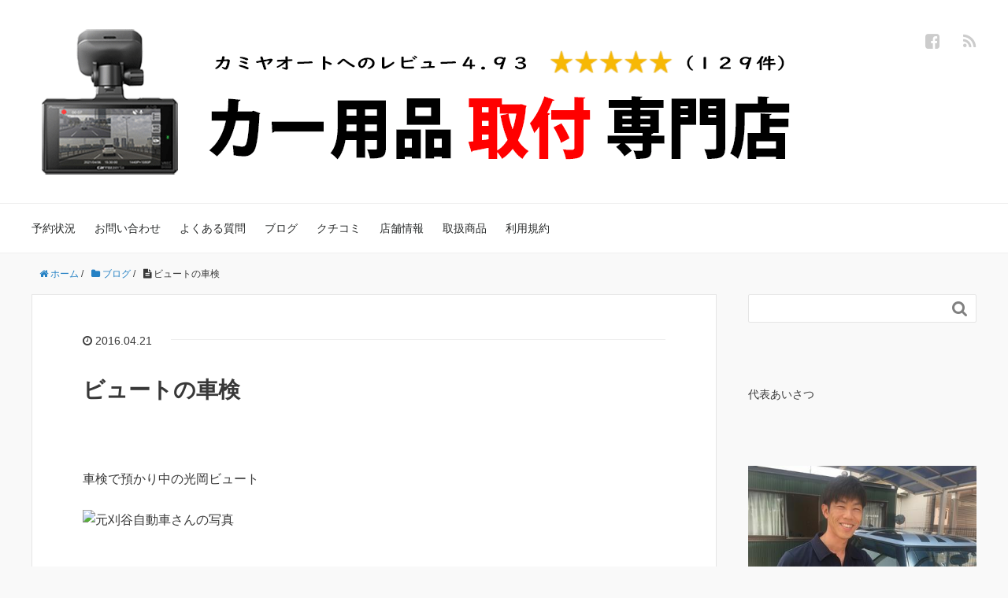

--- FILE ---
content_type: text/html; charset=UTF-8
request_url: https://motoji.biz/%E3%83%93%E3%83%A5%E3%83%BC%E3%83%88%E3%81%AE%E8%BB%8A%E6%A4%9C/
body_size: 7776
content:
<!DOCTYPE HTML>
<html lang="ja">
<head prefix="og: http://ogp.me/ns# fb: http://ogp.me/ns/fb# article: http://ogp.me/ns/article#">
	<meta charset="UTF-8">
	<title>ビュートの車検</title>
	<meta name="viewport" content="width=device-width,initial-scale=1.0">
	<!--[if lt IE 9]>
    <script src="https://html5shiv.googlecode.com/svn/trunk/html5.js"></script>
  <![endif]-->

<meta name='robots' content='max-image-preview:large' />
<meta name="keywords" content="" />
<meta name="description" content="車検で預かり中の光岡ビュート" />
<meta name="robots" content="index" />
<meta property="og:admins" content="カミヤオート" />
<meta property="og:app_id" content="142000946223434" />
<meta property="og:title" content="ビュートの車検" />
<meta property="og:type" content="article" />
<meta property="og:description" content="車検で預かり中の光岡ビュート" />
<meta property="og:url" content="https://motoji.biz/%e3%83%93%e3%83%a5%e3%83%bc%e3%83%88%e3%81%ae%e8%bb%8a%e6%a4%9c/" />
<meta property="og:image" content="" />
<meta property="og:locale" content="ja_JP" />
<meta property="og:site_name" content="愛知県名古屋市｜カー用品販売取付｜カミヤオート" />
<link href="https://plus.google.com/" rel="publisher" />
<link rel='dns-prefetch' href='//maxcdn.bootstrapcdn.com' />
<link rel='dns-prefetch' href='//s.w.org' />
		<script type="text/javascript">
			window._wpemojiSettings = {"baseUrl":"https:\/\/s.w.org\/images\/core\/emoji\/13.1.0\/72x72\/","ext":".png","svgUrl":"https:\/\/s.w.org\/images\/core\/emoji\/13.1.0\/svg\/","svgExt":".svg","source":{"concatemoji":"https:\/\/motoji.biz\/wp-includes\/js\/wp-emoji-release.min.js?ver=5.8.12"}};
			!function(e,a,t){var n,r,o,i=a.createElement("canvas"),p=i.getContext&&i.getContext("2d");function s(e,t){var a=String.fromCharCode;p.clearRect(0,0,i.width,i.height),p.fillText(a.apply(this,e),0,0);e=i.toDataURL();return p.clearRect(0,0,i.width,i.height),p.fillText(a.apply(this,t),0,0),e===i.toDataURL()}function c(e){var t=a.createElement("script");t.src=e,t.defer=t.type="text/javascript",a.getElementsByTagName("head")[0].appendChild(t)}for(o=Array("flag","emoji"),t.supports={everything:!0,everythingExceptFlag:!0},r=0;r<o.length;r++)t.supports[o[r]]=function(e){if(!p||!p.fillText)return!1;switch(p.textBaseline="top",p.font="600 32px Arial",e){case"flag":return s([127987,65039,8205,9895,65039],[127987,65039,8203,9895,65039])?!1:!s([55356,56826,55356,56819],[55356,56826,8203,55356,56819])&&!s([55356,57332,56128,56423,56128,56418,56128,56421,56128,56430,56128,56423,56128,56447],[55356,57332,8203,56128,56423,8203,56128,56418,8203,56128,56421,8203,56128,56430,8203,56128,56423,8203,56128,56447]);case"emoji":return!s([10084,65039,8205,55357,56613],[10084,65039,8203,55357,56613])}return!1}(o[r]),t.supports.everything=t.supports.everything&&t.supports[o[r]],"flag"!==o[r]&&(t.supports.everythingExceptFlag=t.supports.everythingExceptFlag&&t.supports[o[r]]);t.supports.everythingExceptFlag=t.supports.everythingExceptFlag&&!t.supports.flag,t.DOMReady=!1,t.readyCallback=function(){t.DOMReady=!0},t.supports.everything||(n=function(){t.readyCallback()},a.addEventListener?(a.addEventListener("DOMContentLoaded",n,!1),e.addEventListener("load",n,!1)):(e.attachEvent("onload",n),a.attachEvent("onreadystatechange",function(){"complete"===a.readyState&&t.readyCallback()})),(n=t.source||{}).concatemoji?c(n.concatemoji):n.wpemoji&&n.twemoji&&(c(n.twemoji),c(n.wpemoji)))}(window,document,window._wpemojiSettings);
		</script>
		<style type="text/css">
img.wp-smiley,
img.emoji {
	display: inline !important;
	border: none !important;
	box-shadow: none !important;
	height: 1em !important;
	width: 1em !important;
	margin: 0 .07em !important;
	vertical-align: -0.1em !important;
	background: none !important;
	padding: 0 !important;
}
</style>
	<link rel='stylesheet' id='base-css-css'  href='https://motoji.biz/wp-content/themes/xeory_base/base.css?ver=5.8.12' type='text/css' media='all' />
<link rel='stylesheet' id='main-css-css'  href='https://motoji.biz/wp-content/themes/xeory_base/style.css?ver=5.8.12' type='text/css' media='all' />
<link rel='stylesheet' id='font-awesome-css'  href='//maxcdn.bootstrapcdn.com/font-awesome/4.3.0/css/font-awesome.min.css?ver=5.8.12' type='text/css' media='all' />
<link rel='stylesheet' id='wp-block-library-css'  href='https://motoji.biz/wp-includes/css/dist/block-library/style.min.css?ver=5.8.12' type='text/css' media='all' />
<link rel='stylesheet' id='contact-form-7-css'  href='https://motoji.biz/wp-content/plugins/contact-form-7/includes/css/styles.css?ver=4.5' type='text/css' media='all' />
<link rel='stylesheet' id='amazonjs-css'  href='https://motoji.biz/wp-content/plugins/amazonjs/css/amazonjs.css?ver=0.8' type='text/css' media='all' />
<script type='text/javascript' src='https://motoji.biz/wp-includes/js/jquery/jquery.min.js?ver=3.6.0' id='jquery-core-js'></script>
<script type='text/javascript' src='https://motoji.biz/wp-includes/js/jquery/jquery-migrate.min.js?ver=3.3.2' id='jquery-migrate-js'></script>
<link rel="https://api.w.org/" href="https://motoji.biz/wp-json/" /><link rel="alternate" type="application/json" href="https://motoji.biz/wp-json/wp/v2/posts/276" /><link rel="EditURI" type="application/rsd+xml" title="RSD" href="https://motoji.biz/xmlrpc.php?rsd" />
<link rel="wlwmanifest" type="application/wlwmanifest+xml" href="https://motoji.biz/wp-includes/wlwmanifest.xml" /> 
<meta name="generator" content="WordPress 5.8.12" />
<link rel="canonical" href="https://motoji.biz/%e3%83%93%e3%83%a5%e3%83%bc%e3%83%88%e3%81%ae%e8%bb%8a%e6%a4%9c/" />
<link rel='shortlink' href='https://motoji.biz/?p=276' />
<link rel="alternate" type="application/json+oembed" href="https://motoji.biz/wp-json/oembed/1.0/embed?url=https%3A%2F%2Fmotoji.biz%2F%25e3%2583%2593%25e3%2583%25a5%25e3%2583%25bc%25e3%2583%2588%25e3%2581%25ae%25e8%25bb%258a%25e6%25a4%259c%2F" />
<link rel="alternate" type="text/xml+oembed" href="https://motoji.biz/wp-json/oembed/1.0/embed?url=https%3A%2F%2Fmotoji.biz%2F%25e3%2583%2593%25e3%2583%25a5%25e3%2583%25bc%25e3%2583%2588%25e3%2581%25ae%25e8%25bb%258a%25e6%25a4%259c%2F&#038;format=xml" />
<!-- Google Tag Manager -->
<script>(function(w,d,s,l,i){w[l]=w[l]||[];w[l].push({'gtm.start':
new Date().getTime(),event:'gtm.js'});var f=d.getElementsByTagName(s)[0],
j=d.createElement(s),dl=l!='dataLayer'?'&l='+l:'';j.async=true;j.src=
'https://www.googletagmanager.com/gtm.js?id='+i+dl;f.parentNode.insertBefore(j,f);
})(window,document,'script','dataLayer','GTM-T9BHFP6');</script>
<!-- End Google Tag Manager --><link rel="icon" href="https://motoji.biz/wp-content/uploads/2020/09/cropped-1-32x32.png" sizes="32x32" />
<link rel="icon" href="https://motoji.biz/wp-content/uploads/2020/09/cropped-1-192x192.png" sizes="192x192" />
<link rel="apple-touch-icon" href="https://motoji.biz/wp-content/uploads/2020/09/cropped-1-180x180.png" />
<meta name="msapplication-TileImage" content="https://motoji.biz/wp-content/uploads/2020/09/cropped-1-270x270.png" />

<script>
  (function(i,s,o,g,r,a,m){i['GoogleAnalyticsObject']=r;i[r]=i[r]||function(){
  (i[r].q=i[r].q||[]).push(arguments)},i[r].l=1*new Date();a=s.createElement(o),
  m=s.getElementsByTagName(o)[0];a.async=1;a.src=g;m.parentNode.insertBefore(a,m)
  })(window,document,'script','https://www.google-analytics.com/analytics.js','ga');

  ga('create', 'UA-27452893-1', 'auto');
  ga('send', 'pageview');

</script>
</head>

<body data-rsssl=1 id="#top" class="post-template-default single single-post postid-276 single-format-standard  default" itemschope="itemscope" itemtype="http://schema.org/WebPage">

  <div id="fb-root"></div>
<script>(function(d, s, id) {
  var js, fjs = d.getElementsByTagName(s)[0];
  if (d.getElementById(id)) return;
  js = d.createElement(s); js.id = id;
  js.src = "//connect.facebook.net/ja_JP/sdk.js#xfbml=1&version=v2.4&appId=142000946223434";
  fjs.parentNode.insertBefore(js, fjs);
}(document, 'script', 'facebook-jssdk'));</script>

<header id="header" role="banner" itemscope="itemscope" itemtype="http://schema.org/WPHeader">
  <div class="wrap">
          <p id="logo" itemprop="headline">
        <a href="https://motoji.biz"><img src="https://motoji.biz/wp-content/uploads/2021/11/KA-1.png" alt="愛知県名古屋市｜カー用品販売取付｜カミヤオート" /></a>
      </p>

  <div id="header-sns" class="sp-hide"><ul><li class="facebook_icon"><a href="https://www.facebook.com/%E5%85%83%E5%88%88%E8%B0%B7%E8%87%AA%E5%8B%95%E8%BB%8A-230324013714865/" target="_blank"><i class="fa fa-facebook-square"></i></li><li class="feedly_icon"><a target="_blank" href="http://cloud.feedly.com/#subscription%2Ffeed%2Fhttps%3A%2F%2Fmotoji.biz%2Ffeed%2F"><i class="fa fa-rss"></i></a></li></ul></div>
        <div id="header-menu-tog"> <a href="#"><i class="fa fa-align-justify"></i></a></div>
  </div>
</header>

<!-- start global nav  -->
<!---->
<nav id="gnav" role="navigation" itemscope="itemscope" itemtype="http://scheme.org/SiteNavigationElement">
  <div class="wrap">
  <div id="gnav-container" class="gnav-container"><ul id="gnav-ul" class="clearfix"><li id="menu-item-865" class="menu-item menu-item-type-post_type menu-item-object-page menu-item-865 booking"><a href="https://motoji.biz/booking/">予約状況</a></li>
<li id="menu-item-898" class="menu-item menu-item-type-post_type menu-item-object-page menu-item-898 %e3%81%8a%e5%95%8f%e3%81%84%e5%90%88%e3%82%8f%e3%81%9b"><a href="https://motoji.biz/%e3%81%8a%e5%95%8f%e3%81%84%e5%90%88%e3%82%8f%e3%81%9b/">お問い合わせ</a></li>
<li id="menu-item-875" class="menu-item menu-item-type-post_type menu-item-object-page menu-item-875 %e3%82%88%e3%81%8f%e3%81%82%e3%82%8b%e8%b3%aa%e5%95%8f"><a href="https://motoji.biz/%e3%82%88%e3%81%8f%e3%81%82%e3%82%8b%e8%b3%aa%e5%95%8f/">よくある質問</a></li>
<li id="menu-item-836" class="menu-item menu-item-type-taxonomy menu-item-object-category current-post-ancestor current-menu-parent current-post-parent menu-item-836 blog"><a href="https://motoji.biz/category/blog/">ブログ</a></li>
<li id="menu-item-884" class="menu-item menu-item-type-post_type menu-item-object-page menu-item-884 review"><a href="https://motoji.biz/review/">クチコミ</a></li>
<li id="menu-item-876" class="menu-item menu-item-type-post_type menu-item-object-page menu-item-876 store"><a href="https://motoji.biz/store/">店舗情報</a></li>
<li id="menu-item-881" class="menu-item menu-item-type-post_type menu-item-object-page menu-item-881 %e5%8f%96%e6%89%b1%e5%95%86%e5%93%81"><a href="https://motoji.biz/%e5%8f%96%e6%89%b1%e5%95%86%e5%93%81/">取扱商品</a></li>
<li id="menu-item-8485" class="menu-item menu-item-type-post_type menu-item-object-page menu-item-8485 %e5%88%a9%e7%94%a8%e8%a6%8f%e7%b4%84"><a href="https://motoji.biz/%e5%88%a9%e7%94%a8%e8%a6%8f%e7%b4%84/">利用規約</a></li>
</ul></div>    </div>
</nav>


<div id="content">

<div class="wrap">
  
    <ol class="breadcrumb clearfix"><li itemscope="itemscope" itemtype="http://data-vocabulary.org/Breadcrumb"><a href="https://motoji.biz" itemprop="url"><i class="fa fa-home"></i> <span itemprop="title">ホーム</span></a> / </li><li itemscope="itemscope" itemtype="http://data-vocabulary.org/Breadcrumb"><a href="https://motoji.biz/category/blog/" itemprop="url"><i class="fa fa-folder"></i> <span itemprop="title">ブログ</span></a> / </li><li><i class="fa fa-file-text"></i> ビュートの車検</li></ol>  <div id="main" class="col-md-8" role="main" itemprop="mainContentOfPage" itemscope="itemscope" itemtype="http://schema.org/Blog">
    
    <div class="main-inner">
    
            
        <article id="post-276" class="post-276 post type-post status-publish format-standard hentry category-blog" itemscope="itemscope" itemtype="http://schema.org/BlogPosting">

      <header class="post-header">
        <ul class="post-meta list-inline">
          <li class="date updated" itemprop="datePublished" datetime="2016-04-21T23:38:50+09:00"><i class="fa fa-clock-o"></i> 2016.04.21</li>
        </ul>
        <h1 class="post-title" itemprop="headline">ビュートの車検</h1>
        <div class="post-header-meta">
                  </div>
      </header>

      <section class="post-content" itemprop="text">
      
                <div id="js_71" class="_5pbx userContent" data-ft="{&quot;tn&quot;:&quot;K&quot;}">
<p>車検で預かり中の光岡ビュート</p>
<div class="_5wpt"></div>
</div>
<div class="_3x-2">
<div data-ft="{&quot;tn&quot;:&quot;H&quot;}">
<div class="mtm">
<div class="_5cq3" data-ft="{&quot;tn&quot;:&quot;E&quot;}">
<div id="u_4h_14" class="uiScaledImageContainer _4-ep"><img loading="lazy" class="scaledImageFitWidth img" src="https://scontent.xx.fbcdn.net/v/t1.0-0/s480x480/13062359_984669008280358_296329682900464537_n.jpg?oh=5948945111c8ff000d5d60f7ecb96aac&amp;oe=582EEE25" alt="元刈谷自動車さんの写真" width="476" height="268" /></div>
</div>
</div>
</div>
</div>
      </section>

      <footer class="post-footer">

            
        <ul class="post-footer-list">
          <li class="cat"><i class="fa fa-folder"></i> <a href="https://motoji.biz/category/blog/" rel="category tag">ブログ</a></li>
                  </ul>
      </footer>
      
              
      <div class="post-share">
      
      <h4 class="post-share-title">SNSでもご購読できます。</h4>
          
    
        <aside class="post-sns">
          <ul>
            <li class="post-sns-twitter"><a href="https://twitter.com/"><span>Twitter</span>でフォローする</a></li>
            <li class="post-sns-feedly"><a href="http://cloud.feedly.com/#subscription%2Ffeed%2Fhttps%3A%2F%2Fmotoji.biz%2Ffeed%2F"><span>Feedly</span>でフォローする</a></li>
          </ul>
        </aside>
      </div>
            <aside class="post-author" itemprop="author" itemscope="itemscope" itemtype="http://schema.org/Person">
        <div class="clearfix">
          <div class="post-author-img">
            <div class="inner">
            <img src="https://motoji.biz/wp-content/uploads/2019/05/0207963_Pit_Pnt_02.jpg" alt="アバター">
            </div>
          </div>
          <div class="post-author-meta">
            <h4 itemprop="name" class="author vcard author">kamiya</h4>
            <p></p>
          </div>
        </div>
      </aside>    
    
<div id="comments" class="comments-area">

	
	
</div><!-- #comments -->

    </article>


    

    </div><!-- /main-inner -->
  </div><!-- /main -->
  
  <div id="side" class="col-md-4" role="complementary" itemscope="itemscope" itemtype="http://schema.org/WPSideBar">
    <div class="side-inner">
      <div class="side-widget-area">
        
      <div id="search-3" class="widget_search side-widget"><div class="side-widget-inner"><form role="search" method="get" id="searchform" action="https://motoji.biz/" >
  <div>
  <input type="text" value="" name="s" id="s" />
  <button type="submit" id="searchsubmit"></button>
  </div>
  </form></div></div><div id="block-2" class="widget_block side-widget"><div class="side-widget-inner">
<h2>代表あいさつ</h2>
</div></div><div id="block-3" class="widget_block widget_media_image side-widget"><div class="side-widget-inner">
<figure class="wp-block-image"><img src="https://motoji.biz/wp-content/uploads/2019/05/0207963_Pit_Pnt_02.jpg" alt=""/></figure>
</div></div><div id="block-4" class="widget_block widget_text side-widget"><div class="side-widget-inner">
<p>カミヤオートの代表「神谷 俊範」です。<br>電装品の取付が得意です。 <br>見積り、ご相談気軽にどうぞ♪ </p>
</div></div><div id="block-5" class="widget_block widget_text side-widget"><div class="side-widget-inner">
<p> 【取り扱い商品】 </p>
</div></div><div id="block-6" class="widget_block widget_text side-widget"><div class="side-widget-inner">
<p></p>
</div></div><div id="block-7" class="widget_block widget_media_image side-widget"><div class="side-widget-inner">
<figure class="wp-block-image size-large"><a href="https://ikeep.co.jp/icell-b12a/"><img loading="lazy" width="908" height="1024" src="https://motoji.biz/wp-content/uploads/2023/02/Untitled-2-908x1024.jpg" alt="" class="wp-image-10413" srcset="https://motoji.biz/wp-content/uploads/2023/02/Untitled-2-908x1024.jpg 908w, https://motoji.biz/wp-content/uploads/2023/02/Untitled-2-266x300.jpg 266w, https://motoji.biz/wp-content/uploads/2023/02/Untitled-2-768x866.jpg 768w, https://motoji.biz/wp-content/uploads/2023/02/Untitled-2-190x214.jpg 190w, https://motoji.biz/wp-content/uploads/2023/02/Untitled-2-230x260.jpg 230w, https://motoji.biz/wp-content/uploads/2023/02/Untitled-2.jpg 1101w" sizes="(max-width: 908px) 100vw, 908px" /></a><figcaption>ドライブレコーダー専用サブバッテリー</figcaption></figure>
</div></div><div id="block-8" class="widget_block widget_media_image side-widget"><div class="side-widget-inner">
<figure class="wp-block-image size-large"><a href="https://ikeep.co.jp/izone/"><img loading="lazy" width="776" height="1024" src="https://motoji.biz/wp-content/uploads/2023/02/izone_001-1-776x1024.jpg" alt="" class="wp-image-10414" srcset="https://motoji.biz/wp-content/uploads/2023/02/izone_001-1-776x1024.jpg 776w, https://motoji.biz/wp-content/uploads/2023/02/izone_001-1-227x300.jpg 227w, https://motoji.biz/wp-content/uploads/2023/02/izone_001-1-768x1014.jpg 768w, https://motoji.biz/wp-content/uploads/2023/02/izone_001-1-162x214.jpg 162w, https://motoji.biz/wp-content/uploads/2023/02/izone_001-1-197x260.jpg 197w, https://motoji.biz/wp-content/uploads/2023/02/izone_001-1.jpg 1000w" sizes="(max-width: 776px) 100vw, 776px" /></a><figcaption>無駄な駐車監視をGPSでキャンセルするiZone</figcaption></figure>
</div></div><div id="block-9" class="widget_block widget_media_image side-widget"><div class="side-widget-inner">
<figure class="wp-block-image"><a href="https://cepinc.jp/cep.html"><img src="https://motoji.biz/wp-content/uploads/2019/12/cep.jpg" alt="CEP"/></a><figcaption>オートライトや自動格納ミラーなど便利グッズ全般</figcaption></figure>
</div></div><div id="block-10" class="widget_block widget_media_image side-widget"><div class="side-widget-inner">
<figure class="wp-block-image"><a href="https://jpn.pioneer/ja/carrozzeria/?ref=header"><img src="https://motoji.biz/wp-content/uploads/2021/01/pioneer.jpg" alt="FCL"/></a></figure>
</div></div><div id="block-11" class="widget_block widget_text side-widget"><div class="side-widget-inner">
<p></p>
</div></div>
		<div id="recent-posts-2" class="widget_recent_entries side-widget"><div class="side-widget-inner">
		<h4 class="side-title"><span class="side-title-inner">最近の投稿</span></h4>
		<ul>
											<li>
					<a href="https://motoji.biz/gr86-%e3%81%ab%e3%83%8a%e3%83%93%e3%83%bb%e3%83%90%e3%83%83%e3%82%af%e3%82%ab%e3%83%a1%e3%83%a9%e3%83%bb%e3%83%89%e3%83%a9%e3%82%a4%e3%83%96%e3%83%ac%e3%82%b3%e3%83%bc%e3%83%80%e3%83%bc%e3%83%bbetc/">GR86 にナビ・バックカメラ・ドライブレコーダー・ETC を一式取り付け</a>
									</li>
											<li>
					<a href="https://motoji.biz/%e3%82%b5%e3%83%b3%e3%83%90%e3%83%bc%e3%83%87%e3%82%a3%e3%82%a2%e3%82%b9%e3%80%80%e3%82%b9%e3%83%9e%e3%83%bc%e3%83%88%e3%82%ad%e3%83%bc%ef%bc%86%e3%83%96%e3%83%83%e3%82%b7%e3%83%a5%e3%82%b9%e3%82%bf/">サンバーディアス　スマートキー＆ブッシュスタート化　愛知県</a>
									</li>
											<li>
					<a href="https://motoji.biz/%e3%82%b9%e3%83%90%e3%83%abbrz-dmh-sf700-%e3%83%84%e3%83%a9%e3%82%a4%e3%83%81%e5%8f%96%e3%82%8a%e4%bb%98%e3%81%91%e3%80%80%e6%84%9b%e7%9f%a5%e7%9c%8c/">スバルBRZ DMH-SF700 ツライチ取り付け　愛知県</a>
									</li>
											<li>
					<a href="https://motoji.biz/%e3%82%af%e3%83%a9%e3%82%a6%e3%83%b3%e3%80%80%e3%83%ac%e3%83%bc%e3%83%80%e3%83%bc%e5%8f%96%e3%82%8a%e4%bb%98%e3%81%91%e3%80%80%e6%84%9b%e7%9f%a5%e7%9c%8c/">クラウン　レーダー取り付け　愛知県</a>
									</li>
											<li>
					<a href="https://motoji.biz/%e3%83%88%e3%83%a8%e3%82%bf%e7%b4%94%e6%ad%a3%e3%83%87%e3%82%b8%e3%82%bf%e3%83%ab%e3%83%9f%e3%83%a9%e3%83%bc%e3%80%80%e3%83%87%e3%82%a3%e3%83%bc%e3%83%a9%e3%83%bc%e3%80%80%e5%87%ba%e5%bc%b5%e4%bd%9c/">トヨタ純正デジタルミラー　ディーラー　出張作業　愛知県</a>
									</li>
					</ul>

		</div></div>      </div><!-- //side-widget-area -->
      
    </div>
  </div><!-- /side -->
  
</div><!-- /wrap -->

</div><!-- /content -->

<footer id="footer">
  <div class="footer-01">
    <div class="wrap">
        <nav class="menu-%e3%83%a1%e3%83%8b%e3%83%a5%e3%83%bc-container"><ul id="footer-nav" class=""><li class="menu-item menu-item-type-post_type menu-item-object-page menu-item-865 booking"><a href="https://motoji.biz/booking/">予約状況</a></li>
<li class="menu-item menu-item-type-post_type menu-item-object-page menu-item-898 %e3%81%8a%e5%95%8f%e3%81%84%e5%90%88%e3%82%8f%e3%81%9b"><a href="https://motoji.biz/%e3%81%8a%e5%95%8f%e3%81%84%e5%90%88%e3%82%8f%e3%81%9b/">お問い合わせ</a></li>
<li class="menu-item menu-item-type-post_type menu-item-object-page menu-item-875 %e3%82%88%e3%81%8f%e3%81%82%e3%82%8b%e8%b3%aa%e5%95%8f"><a href="https://motoji.biz/%e3%82%88%e3%81%8f%e3%81%82%e3%82%8b%e8%b3%aa%e5%95%8f/">よくある質問</a></li>
<li class="menu-item menu-item-type-taxonomy menu-item-object-category current-post-ancestor current-menu-parent current-post-parent menu-item-836 blog"><a href="https://motoji.biz/category/blog/">ブログ</a></li>
<li class="menu-item menu-item-type-post_type menu-item-object-page menu-item-884 review"><a href="https://motoji.biz/review/">クチコミ</a></li>
<li class="menu-item menu-item-type-post_type menu-item-object-page menu-item-876 store"><a href="https://motoji.biz/store/">店舗情報</a></li>
<li class="menu-item menu-item-type-post_type menu-item-object-page menu-item-881 %e5%8f%96%e6%89%b1%e5%95%86%e5%93%81"><a href="https://motoji.biz/%e5%8f%96%e6%89%b1%e5%95%86%e5%93%81/">取扱商品</a></li>
<li class="menu-item menu-item-type-post_type menu-item-object-page menu-item-8485 %e5%88%a9%e7%94%a8%e8%a6%8f%e7%b4%84"><a href="https://motoji.biz/%e5%88%a9%e7%94%a8%e8%a6%8f%e7%b4%84/">利用規約</a></li>
</ul></nav>    </div><!-- /wrap -->
  </div><!-- /footer-01 -->
  <div class="footer-02">
    <div class="wrap">
      <p class="footer-copy">
        © Copyright 2026 愛知県名古屋市｜カー用品販売取付｜カミヤオート. All rights reserved.
      </p>
    </div><!-- /wrap -->
  </div><!-- /footer-02 -->
  </footer>
<a href="#" class="pagetop"><span><i class="fa fa-angle-up"></i></span></a>
<!-- Google Tag Manager (noscript) -->
<noscript><iframe src="https://www.googletagmanager.com/ns.html?id=GTM-T9BHFP6"
height="0" width="0" style="display:none;visibility:hidden"></iframe></noscript>
<!-- End Google Tag Manager (noscript) -->  <script src="https://apis.google.com/js/platform.js" async defer>
    {lang: 'ja'}
  </script><script type='text/javascript' src='https://motoji.biz/wp-content/plugins/contact-form-7/includes/js/jquery.form.min.js?ver=3.51.0-2014.06.20' id='jquery-form-js'></script>
<script type='text/javascript' id='contact-form-7-js-extra'>
/* <![CDATA[ */
var _wpcf7 = {"loaderUrl":"https:\/\/motoji.biz\/wp-content\/plugins\/contact-form-7\/images\/ajax-loader.gif","recaptcha":{"messages":{"empty":"\u3042\u306a\u305f\u304c\u30ed\u30dc\u30c3\u30c8\u3067\u306f\u306a\u3044\u3053\u3068\u3092\u8a3c\u660e\u3057\u3066\u304f\u3060\u3055\u3044\u3002"}},"sending":"\u9001\u4fe1\u4e2d ..."};
/* ]]> */
</script>
<script type='text/javascript' src='https://motoji.biz/wp-content/plugins/contact-form-7/includes/js/scripts.js?ver=4.5' id='contact-form-7-js'></script>
<script type='text/javascript' src='https://motoji.biz/wp-content/themes/xeory_base/lib/js/jquery.pagetop.js?ver=5.8.12' id='pagetop-js'></script>
<script type='text/javascript' src='https://motoji.biz/wp-includes/js/wp-embed.min.js?ver=5.8.12' id='wp-embed-js'></script>
<script>
(function($){

$(function(){
    $(".sub-menu").css('display', 'none');
  $("#gnav-ul li").hover(function(){
    $(this).children('ul').fadeIn('fast');
  }, function(){
    $(this).children('ul').fadeOut('fast');
  });
    // スマホトグルメニュー
  
      $('#gnav').removeClass('active');
    
    
  
  $('#header-menu-tog a').click(function(){
    $('#gnav').toggleClass('active');
  });
});


})(jQuery);

</script>
</body>
</html>

